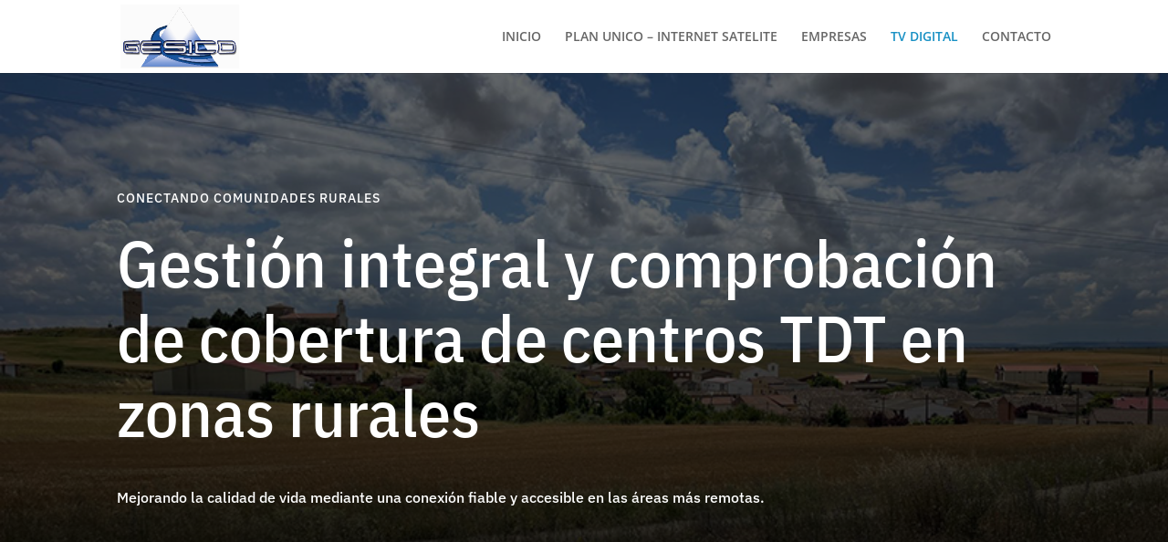

--- FILE ---
content_type: text/css
request_url: https://gesico2000.com/wp-content/et-cache/29321/et-core-unified-29321.min.css?ver=1734558309
body_size: -105
content:
@media (max-width:1150px){#et_mobile_nav_menu{display:block}#top-menu{display:none}}.de-menu-cta a{color:#999!important;background-color:#12518b;font-size:14px!important;border-radius:2px;-webkit-border-radius:0px;-moz-border-radius:0px;text-align:center;line-height:9px;font-weight:600;padding:20px 20px!important;text-transform:uppercase;display:block;padding-left:10px!important;padding-right:10px!important;border:0px}@media (min-width:981px){.de-menu-cta a:hover{opacity:1!important;color:#333!important;background-color:#bee88f;transform:scale(1.1)}}.et_pb_menu--with-logo .et_pb_menu__menu>nav>ul>li>a{padding-top:0px;padding-bottom:3px}.et_pb_menu .et_pb_menu__menu>nav>ul>li{align-items:center}

--- FILE ---
content_type: text/plain
request_url: https://www.google-analytics.com/j/collect?v=1&_v=j102&a=1384401882&t=pageview&_s=1&dl=https%3A%2F%2Fgesico2000.com%2Ftv-digital%2F&ul=en-us%40posix&dt=TV%20Digital%20-%20Gesico2000%20Internet%20Satelital&sr=1280x720&vp=1280x720&_u=IEBAAEABAAAAACAAI~&jid=676028766&gjid=1065695114&cid=1645943259.1768936897&tid=UA-32264260-1&_gid=1573978711.1768936897&_r=1&_slc=1&z=1558514767
body_size: -451
content:
2,cG-DJQ66E8CTV